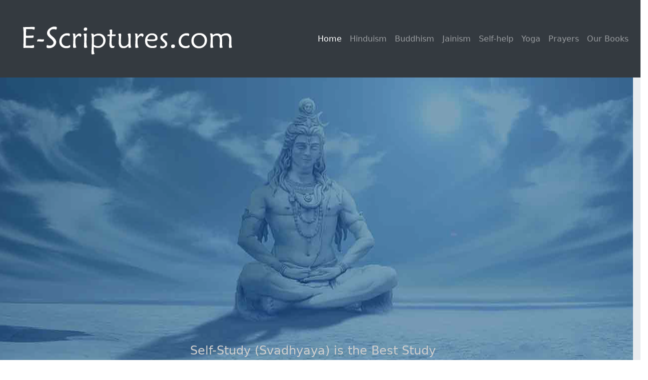

--- FILE ---
content_type: text/html; charset=utf-8
request_url: https://www.e-scriptures.com/books.aspx
body_size: 5965
content:


<!DOCTYPE html>
<html lang="en">
<head>
    <title></title>
    <meta charset="utf-8">
    <meta http-equiv="X-UA-Compatible" content="IE=edge">
    <meta name="viewport" content="width=device-width, initial-scale=1">
    <meta content="Global" name="distribution" />
    <meta name="Author" content="V.Jayaram" />
    <meta name="distribution" content="Global" />
    <meta name="language" content="en-us" />
    <meta name="rating" content="General" />
    <meta name="resource-type" content="document" />
    <meta name="revisit-after" content="30 days" />
    <meta name="robots" content="index, follow" />
    <meta name="robots" content="noarchive" />
    <link href="//www.e-scriptures.com/favicon.ico" rel="icon" type="image/ico" />
    <meta name="description" content="" />
    <meta name="keywords" content="e-scriptures, google, books, preview, " />
    <!-- Social Media Tags BEGIN -->
    <meta content="article" property="og:type" />
    <meta content="https://www.selfhelpvision.com/images/" property="og:image" />
    <meta content="image/jpg" property="og:image:type" />
    <meta content="490" property="og:image:width" />
    <meta content="150" property="og:image:height" />
    <meta content="summary_large_image" name="twitter:card">
    <meta content="@hinduwebsite" name="twitter:site">
    <meta content="@FromJayaramV" name="twitter:creator">
    <meta content="" name="twitter:title">
    <meta content="" name="twitter:description">
    <meta content="https://www.selfhelpvision.com/images/" name="twitter:image">
    <!-- Social Media Tags End -->
    <base target="_top" />
    <!-- Bootstrap -->
    <link href="css/bootstrap-4.4.1.css" rel="stylesheet">
    <link rel="stylesheet" href="css/customcss.css">
    
<!-- Global site tag (gtag.js) - Google Analytics -->
<script async src="https://www.googletagmanager.com/gtag/js?id=UA-176575514-1"></script>
<script>
	window.dataLayer = window.dataLayer || [];
	function gtag() { dataLayer.push(arguments); }
	gtag('js', new Date());

	gtag('config', 'UA-176575514-1');
</script>

<script type="text/javascript">
//<![CDATA[
      if (top.location != self.location)
         top.location = self.location;
//]]>
   </script>

<!--Auto Ad-->
<script data-ad-client="ca-pub-7676169248535192" async src="https://pagead2.googlesyndication.com/pagead/js/adsbygoogle.js"></script>


<!--Add Cookie Consent Code here-->
<link rel="stylesheet" type="text/css" href="https://www.e-scriptures.com/js/cookieconsent.min.css" />
<script src="https://www.e-scriptures.com/js/cookieconsent.min.js"></script>
<script>
< !--Cookie Consent Popup-- >
window.addEventListener("load", function(){
window.cookieconsent.initialise({
  "palette": {
    "popup": {
      "background": "#383b75"
    },
    "button": {
      "background": "#f1d600"
    }
  }
})});
</script>

</head>

<body>
    <form method="post" action="./books.aspx" id="form2">
<div class="aspNetHidden">
<input type="hidden" name="__VIEWSTATE" id="__VIEWSTATE" value="0hNtkAwOZMEkyb827F0eQRgRzoSVWHTv1c/k6ipXcgoN7Y7rI/yc80kuD8b3z+BQkuzGnL7fMq6R6NcVDbTiVjeSA7Ewyio/5eTGX2Bcvno=" />
</div>

<div class="aspNetHidden">

	<input type="hidden" name="__VIEWSTATEGENERATOR" id="__VIEWSTATEGENERATOR" value="71BCBBF2" />
</div>
        <header>
            
<nav class="navbar navbar-expand-md navbar-dark bg-dark ">
	<a class="navbar-brand" href="https://www.e-scriptures.com/">
	<img alt="E-Scriptures.com" class="img-logo" src="https://www.e-scriptures.com/img/logo.png"></a>
	<button class="navbar-toggler" data-target="#collapsibleNavbar" data-toggle="collapse" type="button">
	<span class="navbar-toggler-icon"></span></button>
	<div id="collapsibleNavbar" class="collapse navbar-collapse justify-content-end p-0 ">
		<ul class="navbar-nav">
			<li class="nav-item active"><a class="nav-link" href="https://www.e-scriptures.com/">Home<span class="sr-only">(current)</span></a></li>
			<li class="nav-item"><a class="nav-link" href="https://www.e-scriptures.com/hinduism.aspx"">Hinduism</a></li>
			<li class="nav-item"><a class="nav-link" href="https://www.e-scriptures.com/buddhism.aspx">Buddhism</a> </li>
			<li class="nav-item"><a class="nav-link" href="https://www.e-scriptures.com/jainism.aspx">Jainism</a></li>
			<li class="nav-item"><a class="nav-link" href="https://www.e-scriptures.com/self-help.aspx">Self-help</a> </li>
			<li class="nav-item"><a class="nav-link" href="https://www.e-scriptures.com/yoga.aspx">Yoga</a></li>
			<li class="nav-item"><a class="nav-link" href="https://www.e-scriptures.com/prayers.aspx">Prayers</a> </li>
			<li class="nav-item"><a class="nav-link" href="https://www.e-scriptures.com/books.aspx">Our Books</a> </li>
		</ul>

	</div>
</nav>

        </header>
        <section>
            <div class="jumbotron jumbotron-fluid text-center m-0 p-0">
				<div class="row hero-image align-items-end" style="background-image: url('img/hinduism.jpg')">
					<div class="carousel-caption">
						<h4>Self-Study (Svadhyaya) is the Best Study</h4>
					</div>
				</div>
			</div>
            <div class="container-fluid set-max-width">
			<div class="row p-3">
				<h1 class="m-2 p-3 text-black">Books on Hinduism and Spirituality by Jayaram V</h1>
			</div>
			<div class="row">
				<div class="col-lg-3 col-md-6 col-12">
					<div class="card">

						<a target="_blank" href="https://www.purelifevision.com/products/think-success-essays-on-self-help.html">
							<img class="img-thumbnail center"  src="img/books//thinksuccess2nd-250378.jpg" alt="Card image cap">
						</a>
						<div class="card-body">
							<h5 class="card-title text-center">Think Success</h5>
							<p class="card-text">In 44 essays the author dissects the secrets of transformational wisdom and self-improvement to set your mind firmly in positive frame upon success, health, peace, prosperity, fulfillment and happiness.</p>
							<a target="_blank" href="https://www.purelifevision.com/products/think-success-essays-on-self-help.html" class="btn btn-success mt-2">Buy This Book</a>
						</div>
					</div>
				</div>
				<div class="col-lg-3 col-md-6 col-12">
					<div class="card">
						<a target="_blank" href="https://www.purelifevision.com/products/the-awakened-life-a-collection-of-writings-on-spiritual-life.html">
							<img class="img-thumbnail center"  src="img/books//awk_250_381.jpg" alt="Card image cap">
						</a>
						<div class="card-body">
							<h5 class="card-title text-center">The Awakened Life</h5>
							<p class="card-text">A book on the essential principles and practices of spiritual life to cultivate higher knowledge, wisdom and consciousness and engage the mind in daily activities with awareness, intelligence and mindfulness.</p>
							<a target="_blank" href="https://www.purelifevision.com/products/the-awakened-life-a-collection-of-writings-on-spiritual-life.html" class="btn btn-success mt-2">Buy This Book</a>
						</div>
					</div>
				</div>
				<div class="col-lg-3 col-md-6 col-12">
					<div class="card">
						<a target="_blank" href="https://www.purelifevision.com/products/brahman-by-jayaram-v.html">
							<img class="img-thumbnail center"  src="img/books//brahman.jpg" alt="Card image cap"></a>
						<div class="card-body">
							<h5 class="card-title text-center">Brahman</h5>
							<p class="card-text">A unique book on the lost wisdom and unknown secrets of Brahman, the ultimate and absolute state of unified consciousness, who is deified in the Vedas as the highest eternal reality and supreme goal of liberation. </p>
							<a target="_blank" href="https://www.purelifevision.com/products/brahman-by-jayaram-v.html" class="btn btn-success mt-2">Buy This Book</a>
						</div>
					</div>
				</div>
				<div class="col-lg-3 col-md-6 col-12">
					<div class="card">
						<a target="_blank" href="https://www.purelifevision.com/products/introduction-to-hinduism.html">
							<img class="img-thumbnail center"  src="img/books//introH_250_371.jpg" alt="Card image cap">
						</a>
						<div class="card-body">
							<h5 class="card-title text-center">Introduction to Hinduism</h5>
							<p class="card-text">In this introductory book, the author explains in a simple and easy manner the concepts, beliefs, practices, history, schools of philosophy, scriptures, sects, gods and goddesses, and related topics on Hinduism.</p>
							<a target="_blank" href="https://www.purelifevision.com/products/introduction-to-hinduism.html" class="btn btn-success mt-2">Buy This Book</a>
						</div>
					</div>
				</div>
			</div>
			<hr>

			<!--Second -Row-->
			<div class="row mt-4">
				<div class="col-lg-3 col-md-6 col-12">
					<div class="card">
						<a target="_blank" href="https://www.purelifevision.com/products/the-bhagavadgita-complete-translation.html">
							<img class="img-thumbnail center"  src="img/books//bgc_250_375.jpg" alt="Card image cap">
						</a>
						<div class="card-body">
							<h5 class="card-title text-center">Bhagavadgita Complete Translation</h5>
							<p class="card-text">The author provides his unique perspective on the original meaning hidden in the 600 verses of this sacred text. An authentic commentary faithful to the original text, without sectarian bias and contrived distortions. </p>
							<a target="_blank" href="https://www.purelifevision.com/products/the-bhagavadgita-complete-translation.html" class="btn btn-success mt-2">Buy This Book</a>
						</div>
					</div>
				</div>
				<div class="col-lg-3 col-md-6 col-12">
					<div class="card">
						<a target="_blank" href="https://www.purelifevision.com/products/selected-upanishads.html">
							<img class="img-thumbnail center"  src="img/books//Selected-Upa-250-373.jpg" alt="Card image cap">
						</a>
						<div class="card-body">
							<h5 class="card-title text-center">Selected Upanishads</h5>
							<p class="card-text">Contains original English translations of 14 principal Upanishads namely Aitareya, Kausitaki, Kena, Taittariya, Isavasya, Katha, Mundaka, Mandukya, Prasna, Svetasvatara, Paingala, Kaivalya, Vajrasucika, and Jabala, with Sanskrit text and explanatory notes.</p>
							<a target="_blank" href="https://www.purelifevision.com/products/selected-upanishads.html" class="btn btn-success mt-2">Buy This Book</a>
						</div>
					</div>
				</div>
				<div class="col-lg-3 col-md-6 col-12">
					<div class="card">
						<a target="_blank" href="https://www.purelifevision.com/products/essays-on-the-bhagavadgita.html">
							<img class="img-thumbnail center"  src="img/books//bgess_250_373.jpg" alt="Card image cap">
						</a>
						<div class="card-body">
							<h5 class="card-title text-center">Essays on the Bhagavadgita</h5>
							<p class="card-text">In this book, the author brings out the hidden secrets and wisdom of the Bhagavadgita with greater clarity. The essays are well written so that even if you have not read the scripture, you will still grasp its essential concepts and philosophy.</p>
							<a target="_blank" href="https://www.purelifevision.com/products/essays-on-the-bhagavadgita.html" class="btn btn-success mt-2">Buy This Book</a>
						</div>
					</div>
				</div>
				<div class="col-lg-3 col-md-6 col-12">
					<div class="card">
						<a target="_blank" href="https://amzn.to/2yzEIo0">
							<img class="img-thumbnail center"  src="img/books//shiva-sutras.jpg" alt="Card image cap"></a>
						<div class="card-body">
							<h5 class="card-title text-center">Shiva Sutras</h5>
							<p class="card-text">The Shiva Sutras is a manual on Yoga. This is an English translation of the Sanskrit text, with commentary. The sutras are useful for contemplation on the nature of Shiva consciousness, the energies or shaktis and how to harness them for liberation.</p>
							<a target="_blank" href="https://amzn.to/2yzEIo0" class="btn btn-success mt-2">Buy This Book</a>
						</div>
					</div>
				</div>
			</div>
			<hr>
			<!--Third Row-->
			<div class="row mt-4">
				<div class="col-lg-3 col-md-6 col-12">
					<div class="card">
						<a target="_blank" href="https://www.purelifevision.com/products/brihadaranyaka-upanishad.html">
							<img class="img-thumbnail center"  src="img/books//Brihad250-378.jpg" alt="Card image cap"></a>
						<div class="card-body">
							<h5 class="card-title text-center">Brihadaranyaka Upanishad</h5>
							<p class="card-text">Brihadaranyaka Upanishad, is the most voluminous Upanishad, containing several fundamental concepts that are now a part of the Vedanta Philosophy. In this new translation, the author brings out its mystic symbolism and hidden significance.</p>
							<a target="_blank" href="https://www.purelifevision.com/products/brihadaranyaka-upanishad.html" class="btn btn-success mt-2">Buy This Book</a>
						</div>
					</div>
				</div>
				<div class="col-lg-3 col-md-6 col-12">
					<div class="card">
						<a target="_blank" href="https://www.purelifevision.com/products/thoughts-and-quotations.html">
							<img class="img-thumbnail center"  src="img/books//tq_300455.jpg" alt="Card image cap"></a>
						<div class="card-body">
							<h5 class="card-title text-center">Thoughts and Quotations</h5>
							<p class="card-text">This book contains quotations and excerpts compiled from the writings of Jayaram on wide range of subjects and convey his worldview and personal philosophy. They speak about the world as much as they speak about his perception of it. </p>
							<a target="_blank" href="https://www.purelifevision.com/products/thoughts-and-quotations.html" class="btn btn-success mt-2">Buy This Book</a>
						</div>
					</div>
				</div>
				<div class="col-lg-3 col-md-6 col-12">
					<div class="card">
						<a target="_blank" href="https://www.purelifevision.com/products/chandogya-upanishad.html">
							<img class="img-thumbnail center"  src="img/books//Chand-250-382l.jpg" alt="Card image cap"></a>
						<div class="card-body">
							<h5 class="card-title text-center">Chandogya Upanishad</h5>
							<p class="card-text">Chandogya Upanishad is one of the oldest and the largest Upanishads, containing 629 verses arranged in 8 chapters and 154 sections. Its study is essential to understand the historical development of Vedic thought and ritual symbolism..</p>
							<a target="_blank" href="https://www.purelifevision.com/products/chandogya-upanishad.html" class="btn btn-success mt-2">Buy This Book</a>
						</div>
					</div>
				</div>
				<div class="col-lg-3 col-md-6 col-12">
					<div class="card">
						<a target="_blank" href="https://www.purelifevision.com/products/the-bhagavadgita-a-simple-translation.html">
							<img class="img-thumbnail center"  src="img/books//bgs_250_376.jpg" alt="Card image cap"></a>
						<div class="card-body">
							<h5 class="card-title text-center">The Bhagavadgita A Simple Translation</h5>
							<p class="card-text">This is an abridged version of the translation without commentary. It contains Sanskrit text, word-to-word translation and meaning of each verse. The translation adheres to the traditional interpretation. </p>
							<a target="_blank" href="https://www.purelifevision.com/products/the-bhagavadgita-a-simple-translation.html" class="btn btn-success mt-2">Buy This Book</a>
						</div>
					</div>
				</div>
			</div>
			<hr>
			<!--Fourth Row-->
			<div class="row mt-4 mb-4">
				<div class="col-lg-3 col-md-6 col-12">
					<div class="card">
						<a target="_blank" href="https://www.purelifevision.com/products/being-the-best-practical-advice-for-peace-and-happiness.html">
							<img class="img-thumbnail center"  src="img/books//being-the-best-250362.jpg" alt="Card image cap"></a>
						<div class="card-body">
							<h5 class="card-title text-center">Being The Best: Practical...</h5>
							<p class="card-text">The purpose of this book is to awaken you to your potentials and possibilities with right information so that you can cultivate and sustain a proper frame of mind, when you need it most. </p>
							<a target="_blank" href="https://www.purelifevision.com/products/being-the-best-practical-advice-for-peace-and-happiness.html" class="btn btn-success mt-2">Buy This Book</a>
						</div>
					</div>
				</div>
				<div class="col-lg-3 col-md-6 col-12">
					<div class="card">
						<a target="_blank" href="https://amzn.to/2YIoceP">
							<img class="img-thumbnail center"  src="img/books//bgc_250_375.jpg" alt="Card image cap"></a>
						<div class="card-body">
							<h5 class="card-title text-center">Bhagavadgita - Kindle Version</h5>
							<p class="card-text">The Bhagavadgita Complete Translation is now available at Amazon in kindle format for $9.99. Amazon Kindle Unlimited subscribers may read it for free.</p>
							<a target="_blank" href="https://amzn.to/2YIoceP" class="btn btn-success mt-2">Buy This Book</a>
						</div>
					</div>
				</div>
				<div class="col-lg-3 col-md-6 col-12">
					<div class="card">
						<a href="#">
						<img class="img-thumbnail center"  src="img/books//in-progress.jpg" alt="Card image cap"></a>
						<div class="card-body">
							<h5 class="card-title text-center">Wisdom of the Upanishads </h5>
							<p class="card-text">This book contains several essays on the wisdom of the Upanishads which present the expansive but coherent vision of the vast and indescribable states of reality which cannot easily be conceptualized or grasped without proper study. </p>
						</div>
					</div>
				</div>
				<div class="col-lg-3 col-md-6 col-12">
					<div class="card">
						<a href="#">
						<img class="img-thumbnail center"  src="img/books//in-progress.jpg" alt="Card image cap"></a>
						<div class="card-body">
							<h5 class="card-title text-center">Ashtavakra Gita</h5>
							<p class="card-text">Ahtavakra Gita or Samhita contains 20 chapters and 285 verses. Of them, Chapter 18 is the largest with 100 verses. Presently, translation and commentary are posted at Hinduwebsite.com as a continuing series, and will be published when the work is complete.</p>
						</div>
					</div>
				</div>
			</div>
			<hr>
		</div>
			<div class="jumbotron m-0 p-0">
				<div class="col-12 m-0 p-0 hero-box" style="background-image: linear-gradient( to left, rgba(0, 0, 0, 0.50), rgba(255, 255, 255, 0.50)), url('img/lower-main-bg.jpg')">
					<h5 class="hero-small-caption text-white">This Website Works Better in Desktop Computres and Tablets</h5>
					<p class="hero-text">Presented by Hinduwebsite.com</p>
				</div>
			</div>
        </section>
        <footer>
            <div class="row bg-dark">
                <div class="col bg-dark my-3 py-3">
                    <p class="footer-text text-center text-white-50">&copy; E-Scriptures.com. All Rights Reserved </p>
                    <p class="footer-link text-center pt-2"><a href="https://www.e-scriptures.com/privacy.aspx">Privacy</a>&nbsp;&nbsp; <a href="https://www.e-scriptures.com/terms.aspx">Terms of Use</a>&nbsp;&nbsp;</p>
                </div>
            </div>
        </footer>
        <!-- jQuery (necessary for Bootstrap's JavaScript plugins) -->
        <script src="js/jquery-3.4.1.min.js"></script>

        <!-- Include all compiled plugins (below), or include individual files as needed -->
        <script src="js/popper.min.js"></script>
        <script src="js/bootstrap-4.4.1.js"></script>
    </form>
</body>
</html>


--- FILE ---
content_type: text/html; charset=utf-8
request_url: https://www.google.com/recaptcha/api2/aframe
body_size: 270
content:
<!DOCTYPE HTML><html><head><meta http-equiv="content-type" content="text/html; charset=UTF-8"></head><body><script nonce="RknE0Ke_INrvfp1Mj-HH-g">/** Anti-fraud and anti-abuse applications only. See google.com/recaptcha */ try{var clients={'sodar':'https://pagead2.googlesyndication.com/pagead/sodar?'};window.addEventListener("message",function(a){try{if(a.source===window.parent){var b=JSON.parse(a.data);var c=clients[b['id']];if(c){var d=document.createElement('img');d.src=c+b['params']+'&rc='+(localStorage.getItem("rc::a")?sessionStorage.getItem("rc::b"):"");window.document.body.appendChild(d);sessionStorage.setItem("rc::e",parseInt(sessionStorage.getItem("rc::e")||0)+1);localStorage.setItem("rc::h",'1763889534674');}}}catch(b){}});window.parent.postMessage("_grecaptcha_ready", "*");}catch(b){}</script></body></html>

--- FILE ---
content_type: text/css
request_url: https://www.e-scriptures.com/css/customcss.css
body_size: 1901
content:
@charset "utf-8";
/* CSS Document */
html, html * {
    padding: 0px;
    margin: 0px;
    box-sizing: border-box;
    /*font-family: Gotham, Helvetica Neue, Helvetica, Arial," sans-serif";*/
    /*font-family: Baskerville, "Palatino Linotype", Palatino, "Century Schoolbook L", "Times New Roman", "serif";*/
}

.row:before, .row:after {
    content: "";
    display: table;
}

.row:after {
    clear: both;
}

body {
    margin-left: auto;
    margin-right: auto;
    /*background: #e6f4f8;*/
}

nav {
    font-family: Segoe, "Segoe UI", "DejaVu Sans", "Trebuchet MS", BlinkMacSystemFont, Verdana, "sans-serif", 'Righteous', cursive;
}

section, footer {
    font-family: Segoe, "Segoe UI", "DejaVu Sans", "Trebuchet MS", BlinkMacSystemFont, Verdana, "sans-serif";
}

.bg-darkblue {
    min-height: 100px;
    background-color: rgba(88, 50, 134, 1.00);
}

.center {
    display: block;
    margin-left: auto;
    margin-right: auto;
    width: 50%;
}

img.show {
    width: 100%;
    max-width: 100%;
    height: auto;
    vertical-align: middle;
    display: block;
}

.img-logo {
    width: 100%;
    max-width: 200px;
    height: auto;
    vertical-align: middle;
    margin: 0px auto;
    clear: both;
}

.img-fluid {
    width: 100%;
    max-width: 100%;
    height: auto;
    vertical-align: middle;
    margin: 0px auto;
    clear: both;
}

.img-thumbnail {
    border: none;
    padding: 0px;
}

.hero-box {
    /*background: url("../images/main-bg.jpg") fixed center no-repeat;*/
    background-color: rgba(0, 0, 255, 1.00);
    min-height: 300px;
    /*filter: brightness(80%);*/
}

.hero-image {
    /*background-image: linear-gradient(rgba(0, 0, 0, 0.5), rgba(0, 0, 0, 0.5)), url("../images/main-bg.jpg");*/
    height: 50%;
    background-position: center;
    background-repeat: no-repeat;
    background-size: cover;
    position: relative;
    min-height: 400px;
    filter: brightness(80%);
}


.hero-caption {
    position: absolute;
    top: 30%;
    left: 50%;
    transform: translate(-50%, -50%);
    color: rgba(255, 255, 255, 1.00);
    font-size: 6vw;
    font-weight: 400;
    text-align: center;
    white-space: nowrap;
}

.hero-small-caption {
    position: absolute;
    top: 50%;
    left: 50%;
    transform: translate(-50%, -50%);
    color: rgba(255, 255, 255, 1.00);
    font-size: 3.0vw;
    font-weight: 400;
    text-align: center;
    white-space: nowrap;
}


.hero-text {
    position: absolute;
    right: 5%;
    bottom: 20px;
    left: 15%;
    z-index: 10;
    padding-top: 20px;
    padding-bottom: 10px;
    color: #fff;
    text-align: right;
    font-size: 0.75vw;
}

.parastyle > p, .parastyle > li {
    /* All paragraphs under maincontent */
    color: rgba(146,146,146,1.00);
    font-family: source-sans-pro, sans-serif;
    font-style: normal;
    font-weight: 300;
    text-align: left;
    padding: 5px 0px 5px 0px;
    margin: 5px auto;
    width: 100%;
    clear: none;
    display: block;
    font-size: 1.2em;
}


.style-para > p {
    color: rgba(0,0,0,1.00);
    font-family: source-sans-pro, sans-serif;
    font-style: normal;
    padding: 5px 0px 15px 0px;
    margin: 5px auto;
    width: 100%;
    clear: both;
    display: block;
    font-size: 1.2em;
}

.style-quotation > p {
    font-family: "Comic Sans MS";
    font-size: 1.5em;
    line-height: 1.5em;
    display: block;
    clear: both;
    padding: 10px 5px 5px 10px;
    text-align: left;
    margin: 5px 0px;
    color: rgba(0,0,0,0.50);
    font-style: italic;
}

.flashlinks {
    font-size: 1.2em;
    line-height: 1.5em;
    overflow: hidden;
    text-align: left;
}

.footer-link a {
    color: rgba(255, 255, 255, 0.50);
}

.table-text {
    font-size: 1.0em;
    font-weight: 400;
    padding: 5px;
}

.bg-new-light {
    background-color: rgba(213, 221, 231, 1.00);
}

#divwrapper {
    float: none;
    width: 100%;
    height: auto;
    min-height: 900px;
    clear: both;
    display: block;
    overflow: auto;
    padding: 10px 5px 10px 5px;
    margin: 10px auto;
}

#viewerCanvas {
    width: 100%;
    height: auto;
    min-height: 900px;
    overflow: auto;
}

@media (min-width:768px) {
    .img-logo {
        max-width: 100%;
    }
    .hero-image {
        min-height: 600px;
    }

    .hero-box {
        min-height: 500px;
        filter: brightness(100%);
    }

    .hero-image {
        max-width: 80%;
        height: auto;
    }

    .hero-caption {
        font-size: 5vw;
        font-weight: 200;
        text-align: center;
    }

    .flashlinks {
        text-align: justify;
    }

    .table-text {
        font-size: 1.5em;
        font-weight: 500;
        padding: 10px;
    }

    .parastyle > p, ul.parastyle > li {
        text-align: justify;
        font-size: 1.3em;
    }

    .style-para > p {
        text-align: justify;
        font-size: 1.4em;
    }

    .style-quotation > p {
        text-align: justify;
        font-size: 2.0em;
    }

    #divwrapper {
        float: none;
        width: 100%;
        height: auto;
        min-height: 900px;
        clear: both;
        display: block;
        overflow: auto;
        padding: 10px 10px 10px 10px;
        margin: 10px auto;
    }

    #viewerCanvas {
        width: 100%;
        height: auto;
        min-height: 900px;
        overflow: auto;
    }

}

@media (min-width:1024px) {
    body {
        max-width: 1920px !important;
    }

    .hero-box {
        min-height: 600px;
        filter: brightness(80%);
    }

    .hero-image {
        max-width: 100%;
        height: auto;
    }

    .set-max-width {
        max-width: 1440px;
    }
}
